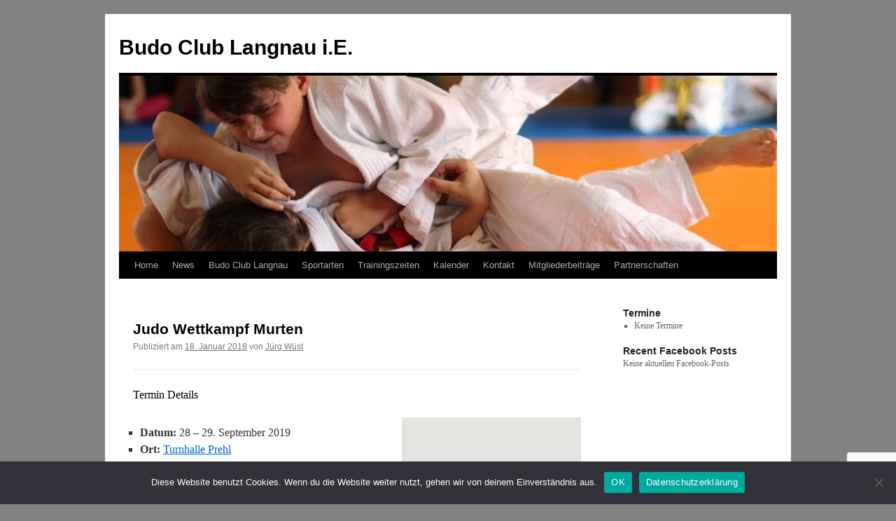

--- FILE ---
content_type: text/html; charset=utf-8
request_url: https://www.google.com/recaptcha/api2/anchor?ar=1&k=6LfT0IsUAAAAACkW9hjg9KU1mpik7nWYmlEpj6N2&co=aHR0cHM6Ly93d3cuYnVkb2xhbmduYXUuY2g6NDQz&hl=en&v=PoyoqOPhxBO7pBk68S4YbpHZ&size=invisible&anchor-ms=20000&execute-ms=30000&cb=a400gqgeq5iy
body_size: 48763
content:
<!DOCTYPE HTML><html dir="ltr" lang="en"><head><meta http-equiv="Content-Type" content="text/html; charset=UTF-8">
<meta http-equiv="X-UA-Compatible" content="IE=edge">
<title>reCAPTCHA</title>
<style type="text/css">
/* cyrillic-ext */
@font-face {
  font-family: 'Roboto';
  font-style: normal;
  font-weight: 400;
  font-stretch: 100%;
  src: url(//fonts.gstatic.com/s/roboto/v48/KFO7CnqEu92Fr1ME7kSn66aGLdTylUAMa3GUBHMdazTgWw.woff2) format('woff2');
  unicode-range: U+0460-052F, U+1C80-1C8A, U+20B4, U+2DE0-2DFF, U+A640-A69F, U+FE2E-FE2F;
}
/* cyrillic */
@font-face {
  font-family: 'Roboto';
  font-style: normal;
  font-weight: 400;
  font-stretch: 100%;
  src: url(//fonts.gstatic.com/s/roboto/v48/KFO7CnqEu92Fr1ME7kSn66aGLdTylUAMa3iUBHMdazTgWw.woff2) format('woff2');
  unicode-range: U+0301, U+0400-045F, U+0490-0491, U+04B0-04B1, U+2116;
}
/* greek-ext */
@font-face {
  font-family: 'Roboto';
  font-style: normal;
  font-weight: 400;
  font-stretch: 100%;
  src: url(//fonts.gstatic.com/s/roboto/v48/KFO7CnqEu92Fr1ME7kSn66aGLdTylUAMa3CUBHMdazTgWw.woff2) format('woff2');
  unicode-range: U+1F00-1FFF;
}
/* greek */
@font-face {
  font-family: 'Roboto';
  font-style: normal;
  font-weight: 400;
  font-stretch: 100%;
  src: url(//fonts.gstatic.com/s/roboto/v48/KFO7CnqEu92Fr1ME7kSn66aGLdTylUAMa3-UBHMdazTgWw.woff2) format('woff2');
  unicode-range: U+0370-0377, U+037A-037F, U+0384-038A, U+038C, U+038E-03A1, U+03A3-03FF;
}
/* math */
@font-face {
  font-family: 'Roboto';
  font-style: normal;
  font-weight: 400;
  font-stretch: 100%;
  src: url(//fonts.gstatic.com/s/roboto/v48/KFO7CnqEu92Fr1ME7kSn66aGLdTylUAMawCUBHMdazTgWw.woff2) format('woff2');
  unicode-range: U+0302-0303, U+0305, U+0307-0308, U+0310, U+0312, U+0315, U+031A, U+0326-0327, U+032C, U+032F-0330, U+0332-0333, U+0338, U+033A, U+0346, U+034D, U+0391-03A1, U+03A3-03A9, U+03B1-03C9, U+03D1, U+03D5-03D6, U+03F0-03F1, U+03F4-03F5, U+2016-2017, U+2034-2038, U+203C, U+2040, U+2043, U+2047, U+2050, U+2057, U+205F, U+2070-2071, U+2074-208E, U+2090-209C, U+20D0-20DC, U+20E1, U+20E5-20EF, U+2100-2112, U+2114-2115, U+2117-2121, U+2123-214F, U+2190, U+2192, U+2194-21AE, U+21B0-21E5, U+21F1-21F2, U+21F4-2211, U+2213-2214, U+2216-22FF, U+2308-230B, U+2310, U+2319, U+231C-2321, U+2336-237A, U+237C, U+2395, U+239B-23B7, U+23D0, U+23DC-23E1, U+2474-2475, U+25AF, U+25B3, U+25B7, U+25BD, U+25C1, U+25CA, U+25CC, U+25FB, U+266D-266F, U+27C0-27FF, U+2900-2AFF, U+2B0E-2B11, U+2B30-2B4C, U+2BFE, U+3030, U+FF5B, U+FF5D, U+1D400-1D7FF, U+1EE00-1EEFF;
}
/* symbols */
@font-face {
  font-family: 'Roboto';
  font-style: normal;
  font-weight: 400;
  font-stretch: 100%;
  src: url(//fonts.gstatic.com/s/roboto/v48/KFO7CnqEu92Fr1ME7kSn66aGLdTylUAMaxKUBHMdazTgWw.woff2) format('woff2');
  unicode-range: U+0001-000C, U+000E-001F, U+007F-009F, U+20DD-20E0, U+20E2-20E4, U+2150-218F, U+2190, U+2192, U+2194-2199, U+21AF, U+21E6-21F0, U+21F3, U+2218-2219, U+2299, U+22C4-22C6, U+2300-243F, U+2440-244A, U+2460-24FF, U+25A0-27BF, U+2800-28FF, U+2921-2922, U+2981, U+29BF, U+29EB, U+2B00-2BFF, U+4DC0-4DFF, U+FFF9-FFFB, U+10140-1018E, U+10190-1019C, U+101A0, U+101D0-101FD, U+102E0-102FB, U+10E60-10E7E, U+1D2C0-1D2D3, U+1D2E0-1D37F, U+1F000-1F0FF, U+1F100-1F1AD, U+1F1E6-1F1FF, U+1F30D-1F30F, U+1F315, U+1F31C, U+1F31E, U+1F320-1F32C, U+1F336, U+1F378, U+1F37D, U+1F382, U+1F393-1F39F, U+1F3A7-1F3A8, U+1F3AC-1F3AF, U+1F3C2, U+1F3C4-1F3C6, U+1F3CA-1F3CE, U+1F3D4-1F3E0, U+1F3ED, U+1F3F1-1F3F3, U+1F3F5-1F3F7, U+1F408, U+1F415, U+1F41F, U+1F426, U+1F43F, U+1F441-1F442, U+1F444, U+1F446-1F449, U+1F44C-1F44E, U+1F453, U+1F46A, U+1F47D, U+1F4A3, U+1F4B0, U+1F4B3, U+1F4B9, U+1F4BB, U+1F4BF, U+1F4C8-1F4CB, U+1F4D6, U+1F4DA, U+1F4DF, U+1F4E3-1F4E6, U+1F4EA-1F4ED, U+1F4F7, U+1F4F9-1F4FB, U+1F4FD-1F4FE, U+1F503, U+1F507-1F50B, U+1F50D, U+1F512-1F513, U+1F53E-1F54A, U+1F54F-1F5FA, U+1F610, U+1F650-1F67F, U+1F687, U+1F68D, U+1F691, U+1F694, U+1F698, U+1F6AD, U+1F6B2, U+1F6B9-1F6BA, U+1F6BC, U+1F6C6-1F6CF, U+1F6D3-1F6D7, U+1F6E0-1F6EA, U+1F6F0-1F6F3, U+1F6F7-1F6FC, U+1F700-1F7FF, U+1F800-1F80B, U+1F810-1F847, U+1F850-1F859, U+1F860-1F887, U+1F890-1F8AD, U+1F8B0-1F8BB, U+1F8C0-1F8C1, U+1F900-1F90B, U+1F93B, U+1F946, U+1F984, U+1F996, U+1F9E9, U+1FA00-1FA6F, U+1FA70-1FA7C, U+1FA80-1FA89, U+1FA8F-1FAC6, U+1FACE-1FADC, U+1FADF-1FAE9, U+1FAF0-1FAF8, U+1FB00-1FBFF;
}
/* vietnamese */
@font-face {
  font-family: 'Roboto';
  font-style: normal;
  font-weight: 400;
  font-stretch: 100%;
  src: url(//fonts.gstatic.com/s/roboto/v48/KFO7CnqEu92Fr1ME7kSn66aGLdTylUAMa3OUBHMdazTgWw.woff2) format('woff2');
  unicode-range: U+0102-0103, U+0110-0111, U+0128-0129, U+0168-0169, U+01A0-01A1, U+01AF-01B0, U+0300-0301, U+0303-0304, U+0308-0309, U+0323, U+0329, U+1EA0-1EF9, U+20AB;
}
/* latin-ext */
@font-face {
  font-family: 'Roboto';
  font-style: normal;
  font-weight: 400;
  font-stretch: 100%;
  src: url(//fonts.gstatic.com/s/roboto/v48/KFO7CnqEu92Fr1ME7kSn66aGLdTylUAMa3KUBHMdazTgWw.woff2) format('woff2');
  unicode-range: U+0100-02BA, U+02BD-02C5, U+02C7-02CC, U+02CE-02D7, U+02DD-02FF, U+0304, U+0308, U+0329, U+1D00-1DBF, U+1E00-1E9F, U+1EF2-1EFF, U+2020, U+20A0-20AB, U+20AD-20C0, U+2113, U+2C60-2C7F, U+A720-A7FF;
}
/* latin */
@font-face {
  font-family: 'Roboto';
  font-style: normal;
  font-weight: 400;
  font-stretch: 100%;
  src: url(//fonts.gstatic.com/s/roboto/v48/KFO7CnqEu92Fr1ME7kSn66aGLdTylUAMa3yUBHMdazQ.woff2) format('woff2');
  unicode-range: U+0000-00FF, U+0131, U+0152-0153, U+02BB-02BC, U+02C6, U+02DA, U+02DC, U+0304, U+0308, U+0329, U+2000-206F, U+20AC, U+2122, U+2191, U+2193, U+2212, U+2215, U+FEFF, U+FFFD;
}
/* cyrillic-ext */
@font-face {
  font-family: 'Roboto';
  font-style: normal;
  font-weight: 500;
  font-stretch: 100%;
  src: url(//fonts.gstatic.com/s/roboto/v48/KFO7CnqEu92Fr1ME7kSn66aGLdTylUAMa3GUBHMdazTgWw.woff2) format('woff2');
  unicode-range: U+0460-052F, U+1C80-1C8A, U+20B4, U+2DE0-2DFF, U+A640-A69F, U+FE2E-FE2F;
}
/* cyrillic */
@font-face {
  font-family: 'Roboto';
  font-style: normal;
  font-weight: 500;
  font-stretch: 100%;
  src: url(//fonts.gstatic.com/s/roboto/v48/KFO7CnqEu92Fr1ME7kSn66aGLdTylUAMa3iUBHMdazTgWw.woff2) format('woff2');
  unicode-range: U+0301, U+0400-045F, U+0490-0491, U+04B0-04B1, U+2116;
}
/* greek-ext */
@font-face {
  font-family: 'Roboto';
  font-style: normal;
  font-weight: 500;
  font-stretch: 100%;
  src: url(//fonts.gstatic.com/s/roboto/v48/KFO7CnqEu92Fr1ME7kSn66aGLdTylUAMa3CUBHMdazTgWw.woff2) format('woff2');
  unicode-range: U+1F00-1FFF;
}
/* greek */
@font-face {
  font-family: 'Roboto';
  font-style: normal;
  font-weight: 500;
  font-stretch: 100%;
  src: url(//fonts.gstatic.com/s/roboto/v48/KFO7CnqEu92Fr1ME7kSn66aGLdTylUAMa3-UBHMdazTgWw.woff2) format('woff2');
  unicode-range: U+0370-0377, U+037A-037F, U+0384-038A, U+038C, U+038E-03A1, U+03A3-03FF;
}
/* math */
@font-face {
  font-family: 'Roboto';
  font-style: normal;
  font-weight: 500;
  font-stretch: 100%;
  src: url(//fonts.gstatic.com/s/roboto/v48/KFO7CnqEu92Fr1ME7kSn66aGLdTylUAMawCUBHMdazTgWw.woff2) format('woff2');
  unicode-range: U+0302-0303, U+0305, U+0307-0308, U+0310, U+0312, U+0315, U+031A, U+0326-0327, U+032C, U+032F-0330, U+0332-0333, U+0338, U+033A, U+0346, U+034D, U+0391-03A1, U+03A3-03A9, U+03B1-03C9, U+03D1, U+03D5-03D6, U+03F0-03F1, U+03F4-03F5, U+2016-2017, U+2034-2038, U+203C, U+2040, U+2043, U+2047, U+2050, U+2057, U+205F, U+2070-2071, U+2074-208E, U+2090-209C, U+20D0-20DC, U+20E1, U+20E5-20EF, U+2100-2112, U+2114-2115, U+2117-2121, U+2123-214F, U+2190, U+2192, U+2194-21AE, U+21B0-21E5, U+21F1-21F2, U+21F4-2211, U+2213-2214, U+2216-22FF, U+2308-230B, U+2310, U+2319, U+231C-2321, U+2336-237A, U+237C, U+2395, U+239B-23B7, U+23D0, U+23DC-23E1, U+2474-2475, U+25AF, U+25B3, U+25B7, U+25BD, U+25C1, U+25CA, U+25CC, U+25FB, U+266D-266F, U+27C0-27FF, U+2900-2AFF, U+2B0E-2B11, U+2B30-2B4C, U+2BFE, U+3030, U+FF5B, U+FF5D, U+1D400-1D7FF, U+1EE00-1EEFF;
}
/* symbols */
@font-face {
  font-family: 'Roboto';
  font-style: normal;
  font-weight: 500;
  font-stretch: 100%;
  src: url(//fonts.gstatic.com/s/roboto/v48/KFO7CnqEu92Fr1ME7kSn66aGLdTylUAMaxKUBHMdazTgWw.woff2) format('woff2');
  unicode-range: U+0001-000C, U+000E-001F, U+007F-009F, U+20DD-20E0, U+20E2-20E4, U+2150-218F, U+2190, U+2192, U+2194-2199, U+21AF, U+21E6-21F0, U+21F3, U+2218-2219, U+2299, U+22C4-22C6, U+2300-243F, U+2440-244A, U+2460-24FF, U+25A0-27BF, U+2800-28FF, U+2921-2922, U+2981, U+29BF, U+29EB, U+2B00-2BFF, U+4DC0-4DFF, U+FFF9-FFFB, U+10140-1018E, U+10190-1019C, U+101A0, U+101D0-101FD, U+102E0-102FB, U+10E60-10E7E, U+1D2C0-1D2D3, U+1D2E0-1D37F, U+1F000-1F0FF, U+1F100-1F1AD, U+1F1E6-1F1FF, U+1F30D-1F30F, U+1F315, U+1F31C, U+1F31E, U+1F320-1F32C, U+1F336, U+1F378, U+1F37D, U+1F382, U+1F393-1F39F, U+1F3A7-1F3A8, U+1F3AC-1F3AF, U+1F3C2, U+1F3C4-1F3C6, U+1F3CA-1F3CE, U+1F3D4-1F3E0, U+1F3ED, U+1F3F1-1F3F3, U+1F3F5-1F3F7, U+1F408, U+1F415, U+1F41F, U+1F426, U+1F43F, U+1F441-1F442, U+1F444, U+1F446-1F449, U+1F44C-1F44E, U+1F453, U+1F46A, U+1F47D, U+1F4A3, U+1F4B0, U+1F4B3, U+1F4B9, U+1F4BB, U+1F4BF, U+1F4C8-1F4CB, U+1F4D6, U+1F4DA, U+1F4DF, U+1F4E3-1F4E6, U+1F4EA-1F4ED, U+1F4F7, U+1F4F9-1F4FB, U+1F4FD-1F4FE, U+1F503, U+1F507-1F50B, U+1F50D, U+1F512-1F513, U+1F53E-1F54A, U+1F54F-1F5FA, U+1F610, U+1F650-1F67F, U+1F687, U+1F68D, U+1F691, U+1F694, U+1F698, U+1F6AD, U+1F6B2, U+1F6B9-1F6BA, U+1F6BC, U+1F6C6-1F6CF, U+1F6D3-1F6D7, U+1F6E0-1F6EA, U+1F6F0-1F6F3, U+1F6F7-1F6FC, U+1F700-1F7FF, U+1F800-1F80B, U+1F810-1F847, U+1F850-1F859, U+1F860-1F887, U+1F890-1F8AD, U+1F8B0-1F8BB, U+1F8C0-1F8C1, U+1F900-1F90B, U+1F93B, U+1F946, U+1F984, U+1F996, U+1F9E9, U+1FA00-1FA6F, U+1FA70-1FA7C, U+1FA80-1FA89, U+1FA8F-1FAC6, U+1FACE-1FADC, U+1FADF-1FAE9, U+1FAF0-1FAF8, U+1FB00-1FBFF;
}
/* vietnamese */
@font-face {
  font-family: 'Roboto';
  font-style: normal;
  font-weight: 500;
  font-stretch: 100%;
  src: url(//fonts.gstatic.com/s/roboto/v48/KFO7CnqEu92Fr1ME7kSn66aGLdTylUAMa3OUBHMdazTgWw.woff2) format('woff2');
  unicode-range: U+0102-0103, U+0110-0111, U+0128-0129, U+0168-0169, U+01A0-01A1, U+01AF-01B0, U+0300-0301, U+0303-0304, U+0308-0309, U+0323, U+0329, U+1EA0-1EF9, U+20AB;
}
/* latin-ext */
@font-face {
  font-family: 'Roboto';
  font-style: normal;
  font-weight: 500;
  font-stretch: 100%;
  src: url(//fonts.gstatic.com/s/roboto/v48/KFO7CnqEu92Fr1ME7kSn66aGLdTylUAMa3KUBHMdazTgWw.woff2) format('woff2');
  unicode-range: U+0100-02BA, U+02BD-02C5, U+02C7-02CC, U+02CE-02D7, U+02DD-02FF, U+0304, U+0308, U+0329, U+1D00-1DBF, U+1E00-1E9F, U+1EF2-1EFF, U+2020, U+20A0-20AB, U+20AD-20C0, U+2113, U+2C60-2C7F, U+A720-A7FF;
}
/* latin */
@font-face {
  font-family: 'Roboto';
  font-style: normal;
  font-weight: 500;
  font-stretch: 100%;
  src: url(//fonts.gstatic.com/s/roboto/v48/KFO7CnqEu92Fr1ME7kSn66aGLdTylUAMa3yUBHMdazQ.woff2) format('woff2');
  unicode-range: U+0000-00FF, U+0131, U+0152-0153, U+02BB-02BC, U+02C6, U+02DA, U+02DC, U+0304, U+0308, U+0329, U+2000-206F, U+20AC, U+2122, U+2191, U+2193, U+2212, U+2215, U+FEFF, U+FFFD;
}
/* cyrillic-ext */
@font-face {
  font-family: 'Roboto';
  font-style: normal;
  font-weight: 900;
  font-stretch: 100%;
  src: url(//fonts.gstatic.com/s/roboto/v48/KFO7CnqEu92Fr1ME7kSn66aGLdTylUAMa3GUBHMdazTgWw.woff2) format('woff2');
  unicode-range: U+0460-052F, U+1C80-1C8A, U+20B4, U+2DE0-2DFF, U+A640-A69F, U+FE2E-FE2F;
}
/* cyrillic */
@font-face {
  font-family: 'Roboto';
  font-style: normal;
  font-weight: 900;
  font-stretch: 100%;
  src: url(//fonts.gstatic.com/s/roboto/v48/KFO7CnqEu92Fr1ME7kSn66aGLdTylUAMa3iUBHMdazTgWw.woff2) format('woff2');
  unicode-range: U+0301, U+0400-045F, U+0490-0491, U+04B0-04B1, U+2116;
}
/* greek-ext */
@font-face {
  font-family: 'Roboto';
  font-style: normal;
  font-weight: 900;
  font-stretch: 100%;
  src: url(//fonts.gstatic.com/s/roboto/v48/KFO7CnqEu92Fr1ME7kSn66aGLdTylUAMa3CUBHMdazTgWw.woff2) format('woff2');
  unicode-range: U+1F00-1FFF;
}
/* greek */
@font-face {
  font-family: 'Roboto';
  font-style: normal;
  font-weight: 900;
  font-stretch: 100%;
  src: url(//fonts.gstatic.com/s/roboto/v48/KFO7CnqEu92Fr1ME7kSn66aGLdTylUAMa3-UBHMdazTgWw.woff2) format('woff2');
  unicode-range: U+0370-0377, U+037A-037F, U+0384-038A, U+038C, U+038E-03A1, U+03A3-03FF;
}
/* math */
@font-face {
  font-family: 'Roboto';
  font-style: normal;
  font-weight: 900;
  font-stretch: 100%;
  src: url(//fonts.gstatic.com/s/roboto/v48/KFO7CnqEu92Fr1ME7kSn66aGLdTylUAMawCUBHMdazTgWw.woff2) format('woff2');
  unicode-range: U+0302-0303, U+0305, U+0307-0308, U+0310, U+0312, U+0315, U+031A, U+0326-0327, U+032C, U+032F-0330, U+0332-0333, U+0338, U+033A, U+0346, U+034D, U+0391-03A1, U+03A3-03A9, U+03B1-03C9, U+03D1, U+03D5-03D6, U+03F0-03F1, U+03F4-03F5, U+2016-2017, U+2034-2038, U+203C, U+2040, U+2043, U+2047, U+2050, U+2057, U+205F, U+2070-2071, U+2074-208E, U+2090-209C, U+20D0-20DC, U+20E1, U+20E5-20EF, U+2100-2112, U+2114-2115, U+2117-2121, U+2123-214F, U+2190, U+2192, U+2194-21AE, U+21B0-21E5, U+21F1-21F2, U+21F4-2211, U+2213-2214, U+2216-22FF, U+2308-230B, U+2310, U+2319, U+231C-2321, U+2336-237A, U+237C, U+2395, U+239B-23B7, U+23D0, U+23DC-23E1, U+2474-2475, U+25AF, U+25B3, U+25B7, U+25BD, U+25C1, U+25CA, U+25CC, U+25FB, U+266D-266F, U+27C0-27FF, U+2900-2AFF, U+2B0E-2B11, U+2B30-2B4C, U+2BFE, U+3030, U+FF5B, U+FF5D, U+1D400-1D7FF, U+1EE00-1EEFF;
}
/* symbols */
@font-face {
  font-family: 'Roboto';
  font-style: normal;
  font-weight: 900;
  font-stretch: 100%;
  src: url(//fonts.gstatic.com/s/roboto/v48/KFO7CnqEu92Fr1ME7kSn66aGLdTylUAMaxKUBHMdazTgWw.woff2) format('woff2');
  unicode-range: U+0001-000C, U+000E-001F, U+007F-009F, U+20DD-20E0, U+20E2-20E4, U+2150-218F, U+2190, U+2192, U+2194-2199, U+21AF, U+21E6-21F0, U+21F3, U+2218-2219, U+2299, U+22C4-22C6, U+2300-243F, U+2440-244A, U+2460-24FF, U+25A0-27BF, U+2800-28FF, U+2921-2922, U+2981, U+29BF, U+29EB, U+2B00-2BFF, U+4DC0-4DFF, U+FFF9-FFFB, U+10140-1018E, U+10190-1019C, U+101A0, U+101D0-101FD, U+102E0-102FB, U+10E60-10E7E, U+1D2C0-1D2D3, U+1D2E0-1D37F, U+1F000-1F0FF, U+1F100-1F1AD, U+1F1E6-1F1FF, U+1F30D-1F30F, U+1F315, U+1F31C, U+1F31E, U+1F320-1F32C, U+1F336, U+1F378, U+1F37D, U+1F382, U+1F393-1F39F, U+1F3A7-1F3A8, U+1F3AC-1F3AF, U+1F3C2, U+1F3C4-1F3C6, U+1F3CA-1F3CE, U+1F3D4-1F3E0, U+1F3ED, U+1F3F1-1F3F3, U+1F3F5-1F3F7, U+1F408, U+1F415, U+1F41F, U+1F426, U+1F43F, U+1F441-1F442, U+1F444, U+1F446-1F449, U+1F44C-1F44E, U+1F453, U+1F46A, U+1F47D, U+1F4A3, U+1F4B0, U+1F4B3, U+1F4B9, U+1F4BB, U+1F4BF, U+1F4C8-1F4CB, U+1F4D6, U+1F4DA, U+1F4DF, U+1F4E3-1F4E6, U+1F4EA-1F4ED, U+1F4F7, U+1F4F9-1F4FB, U+1F4FD-1F4FE, U+1F503, U+1F507-1F50B, U+1F50D, U+1F512-1F513, U+1F53E-1F54A, U+1F54F-1F5FA, U+1F610, U+1F650-1F67F, U+1F687, U+1F68D, U+1F691, U+1F694, U+1F698, U+1F6AD, U+1F6B2, U+1F6B9-1F6BA, U+1F6BC, U+1F6C6-1F6CF, U+1F6D3-1F6D7, U+1F6E0-1F6EA, U+1F6F0-1F6F3, U+1F6F7-1F6FC, U+1F700-1F7FF, U+1F800-1F80B, U+1F810-1F847, U+1F850-1F859, U+1F860-1F887, U+1F890-1F8AD, U+1F8B0-1F8BB, U+1F8C0-1F8C1, U+1F900-1F90B, U+1F93B, U+1F946, U+1F984, U+1F996, U+1F9E9, U+1FA00-1FA6F, U+1FA70-1FA7C, U+1FA80-1FA89, U+1FA8F-1FAC6, U+1FACE-1FADC, U+1FADF-1FAE9, U+1FAF0-1FAF8, U+1FB00-1FBFF;
}
/* vietnamese */
@font-face {
  font-family: 'Roboto';
  font-style: normal;
  font-weight: 900;
  font-stretch: 100%;
  src: url(//fonts.gstatic.com/s/roboto/v48/KFO7CnqEu92Fr1ME7kSn66aGLdTylUAMa3OUBHMdazTgWw.woff2) format('woff2');
  unicode-range: U+0102-0103, U+0110-0111, U+0128-0129, U+0168-0169, U+01A0-01A1, U+01AF-01B0, U+0300-0301, U+0303-0304, U+0308-0309, U+0323, U+0329, U+1EA0-1EF9, U+20AB;
}
/* latin-ext */
@font-face {
  font-family: 'Roboto';
  font-style: normal;
  font-weight: 900;
  font-stretch: 100%;
  src: url(//fonts.gstatic.com/s/roboto/v48/KFO7CnqEu92Fr1ME7kSn66aGLdTylUAMa3KUBHMdazTgWw.woff2) format('woff2');
  unicode-range: U+0100-02BA, U+02BD-02C5, U+02C7-02CC, U+02CE-02D7, U+02DD-02FF, U+0304, U+0308, U+0329, U+1D00-1DBF, U+1E00-1E9F, U+1EF2-1EFF, U+2020, U+20A0-20AB, U+20AD-20C0, U+2113, U+2C60-2C7F, U+A720-A7FF;
}
/* latin */
@font-face {
  font-family: 'Roboto';
  font-style: normal;
  font-weight: 900;
  font-stretch: 100%;
  src: url(//fonts.gstatic.com/s/roboto/v48/KFO7CnqEu92Fr1ME7kSn66aGLdTylUAMa3yUBHMdazQ.woff2) format('woff2');
  unicode-range: U+0000-00FF, U+0131, U+0152-0153, U+02BB-02BC, U+02C6, U+02DA, U+02DC, U+0304, U+0308, U+0329, U+2000-206F, U+20AC, U+2122, U+2191, U+2193, U+2212, U+2215, U+FEFF, U+FFFD;
}

</style>
<link rel="stylesheet" type="text/css" href="https://www.gstatic.com/recaptcha/releases/PoyoqOPhxBO7pBk68S4YbpHZ/styles__ltr.css">
<script nonce="d3k4fO5PfDXs28u58D7ppQ" type="text/javascript">window['__recaptcha_api'] = 'https://www.google.com/recaptcha/api2/';</script>
<script type="text/javascript" src="https://www.gstatic.com/recaptcha/releases/PoyoqOPhxBO7pBk68S4YbpHZ/recaptcha__en.js" nonce="d3k4fO5PfDXs28u58D7ppQ">
      
    </script></head>
<body><div id="rc-anchor-alert" class="rc-anchor-alert"></div>
<input type="hidden" id="recaptcha-token" value="[base64]">
<script type="text/javascript" nonce="d3k4fO5PfDXs28u58D7ppQ">
      recaptcha.anchor.Main.init("[\x22ainput\x22,[\x22bgdata\x22,\x22\x22,\[base64]/[base64]/[base64]/[base64]/[base64]/[base64]/[base64]/[base64]/[base64]/[base64]\\u003d\x22,\[base64]\x22,\x22ccOuC8KXckPDhCFHIcO0wpHCjjItw4DDhMO+aMK4WMKoAX9/[base64]/Cv8ORCMO2w7tAw6QTN8Kjw5h5KsK3wozDglrCjcKaw6vCnBE6DcKBwphANSbDgMKdAULDmsOdIXFvfy7Dm03CvHN6w6QLRMKXT8OPw4HCvcKyD3rDqsOZwoPDjsK8w4d+w5txcsKbwq/CmsKDw4jDoVrCp8KNGyhrQUzDjMO9wrIqLSQYwpzDkFt4YMKUw7Mec8KqXEfCjjHCl2jDuHUIBzrDi8O2wrBvF8OiHAHCocKiHXtqwo7DtsK7wr/DnG/DiHRMw48MdcKjNMOzTSceworClx3DiMO8KHzDpmBNwrXDssKfwrQWKsObTUbCmcKKbXDCvkpQR8OuBsKnwpLDl8KRYMKePsOvN2R6wp7CrsKKwpPDlMKAPyjDqMOCw4x8AMKvw6bDpsKPw4pIGinCnMKKAiwVSQXDp8OBw47ChsKBelYiVcOhBcOFwq4Bwp0RWW/[base64]/DsBDDrcKvwoFUHgXDiChFwpFQAMO4w7sIwo5NLULDlcOLEsO/wqt3fTsVw7LCtsOHKCTCgsO0w4zDk0jDqMKDPGEZwr9Iw5kSZ8OawrJVc1/[base64]/DpcOrwrTDhT/[base64]/Cgzx/wrnDgcOPD8O8XsORORHCnUfDgcOVIsOjwrlHw4rChcK+wqDDkDglMcOdCHnCr1bCgXLCgmDDkjURwp8rLcKFw4zDq8KZwoxzTBbClFJAEHbDssOCccKESAgfw6M8a8OSQ8OTwrjCu8OfMybDk8KPwofDgRpxwqDCgMKEDMOcWsOpNgXCh8OeR8OmdyQtw4ZUwq/CksOgH8OrEMO7wq3CmT3Ci30Mw5LDjRjDryB8wpDDtkoBw45iaFVMw5Mpw517OBrDoxnCsMKJw73CuUPCrMO0MsOgNnVZJMK9CcKPwpPDg0TCqcOqacKAAzTCgcKTwq/DrsKqNDLCjMOlfsK+wrxYworDmsOAwpnCgsOwTTHCoXTCksKww6sYwofCrMKKGzIFLmxJwrbCkBJANnPDnHhwwonDjcKDw7c9A8KKwpxowrZxw4cAQ3PDk8KiwpJYKsKNwqcKH8OAwrhaw43CkQdoJsKkwpbChsOMw7xLwpzDrxTDunwbBTp9RQ/[base64]/DonvDlzfDrsKacTPCqn0VLsKJw7JMwqvCv2XDncOeKFjDkGXDn8OeccOfGMKpwq7Cu1QEw6UQwqwyI8KCwq9/[base64]/[base64]/CkAEuw7NVD8K4w6fCscKKw6/CgMOuPz/Dq8KSRhvCti4DL8Kxw612HUoCMTNlw4hSw7Qda3wKw6rDusO8Y13CuzlDdMOoaXrDhsKMZMOzwqoGNFDDk8KRWHjCm8KsWF04PcKbEsOdS8OrwonCusOlwo1qecOLBMORw4kDLFXDuMK6akHCtTdZw6cdw65ZJnjCqmtHwrEwQDbCsR/Co8ONwp0bw6BmGMK+EMK0dMOjcMOXw5PDpcO7w5DCtGMFw7oIA3VdezUxLMKWH8KnLMKQWMOKdg8Bwrw+woTCq8KeQcO8csORwpt5H8OGw7Uow4vCksKZwpNUw7wgwrPDgwQ5TC3Dk8OkWMK1wrjDjcKsPcKiYcOyLl7DjMKyw7vCiDJXwo/[base64]/Dkn00VcOvYMOXw4XDrVYgw7sSwp7ClSE4U8O1w5TCp8O9wqnDjMKDwpBEOsKxwqUbwobDihhzVk0hEcK9wpfDrcOTw5vCncOBaUcBeXR4CcKZwo5uw6tQwr/DrcOUw4DCjhF4w4ZzwrnDhMOCw6vDlMKhJzsTwqM4Nkcewp/[base64]/[base64]/CsR/DnMKhw7kUMSh2DUpWw7sDwoNywqbCnsKNwpjCr0HCkyxSUsOdw6skMR7Ct8OowohKHChAwqc2WcKLSyDCsCoxw7fDtijCo0NhenMnCSHDticewpTDkMOHDw1iGsK0wqJpZsKUwrfDsgoCSWciAMKQasKKw4zCnsOrw5UowqjDmwjDgcOPwrA4w5NrwrEyQmzDhn0tw5/DrjHDhMKNd8K8wq4Rwq7CjcKbSMO7TsKgwqwmVHDCpRBdN8K2XMO/FMK/[base64]/HsOUYUvDtgXDvxLDrE5WVMKXw7ZKwr3DnMOqw57DnXvDtlQsHSprGlZBacKVFzN/w6/DksOIFiEnWcOtMA4bwpjCs8Omw6Zjwo7DsVTDjg7Co8KTJH3DgnknMkwOL1oNwoIRw7jDsCHCrMOBw6nDu3Mxw7vCiHklw4jCtjonICLCtk3DvMKtwqQnw7HCrMK2w73DmcOIwrFlTHdLPMKlKCcXw6rCnsOuG8OJIsOeOMOrw6/CqQB/PMO8UcKowrEiw6bDoDHDgSDDkcKMw6jCjmVwAcKtIBl2eDvDlMOCwrUyworCp8KtAgrCs1IVZMKLw55+wr86wpFawpHDssOHd0TDhMKawp/CmHbCpsO9bMODwrRQw5jDp0jCt8KVGcK+RUhiD8KSwo/Dq2NOQMK+asOLwqIkdsO0KhAsFsOzGMO3w6TDsBRAO2o0w5fDusOgaVjCpsOXwqDDnhnCrUrDuSzCrxoSwr/CqcKIw7/DlSwyIDdSwrpaTcKhwpVdwrvDmgrDrg7CvltfS3nCo8O0w47CosKycirChyHCmXrCujbCscOrU8K7GcOywo9KGMKDw5VeVsK9wrcSRsOnw5BoeHRiaWPCtsOiIx7CoQ/DkkXDsijDlUxJCcKEdwsVw7PDtMKgw5NAwppSC8OlBTLDoyvDjcKBw55WaHzDucOrwrQaTMORwo7DpsKjd8O2worChQAWwpXDkGddCcOcwqzCssO3EcKVFMOTw6gcWcKMw5lQI8OKw6DDgDvCv8OddgPDosKnRcOtMcOXwo/DmcOJcXzDpsOkwoHCscOtcsKhwq3DvMODw5dxw4g8Fks7w4VaFVkbdBrDq13DrMO3OcKdUMOUw7cLGMKjOsKgw4Euwo3Cv8K/wrPDgRfDs8OBUsKOPygTRTfDh8OmJsOZw5vDicK4wqJ2w5DDmU08OEvDhjMyfAAGFHw3w4sSNcOVwpZADi/Ckj3CicOYwp9xwoFzaMONFxLDq1Z9LcKSJT1ww6zChcO2esKaYXMFw51eCC3CscOsbATChDtMwrLCv8Ksw6o8woHCmMKaV8OcNF/DoXPDjMOLw6zDrVUdwoXDkMOUwofDihQlwqtWw4kgXsKiJsKlwofDo3Jqw5Q3wpfCsSc3wo3DkMKKQnLDosOWIsOjOBgLfU7CkS9/wr/DvMOiZMOYwqfCkMOaMQIcw5ZmwrMMQMO8N8KxLjMEOcOXdXgxw5ceD8Omw6DCmFMOdsOUZcOPCMK7w7IYwp9iwrfDncK3w7LCpCwDambCv8K7w69sw7pqOi3DnBHDgcOWDFbCvsKTw4zCkMKow4vDvwsWUG8Gw5hYwrbCisO5woUTJcOTwo/DgTFYwoPCm3nDhzDDk8KDw7kcwrA7STFww6xHI8KMwroGOn3DqjnCjHB0w61xwo5DOkbDpjjDgMODwp9BPcOiw6vCosOgfz4jw5xudQURw5cOZMK1w79/[base64]/CkcKDKEHDncOkw7HCusOHw4TCmcKWwpdKwrtGw7/DgFBUwrHDo3Quw73Di8KGwohnw6DDizp+wpbCiWbDh8KBwp43wpU1AsOMXghewrvCmE/CvG/CrHrCu0HDuMOdJkIFwrFfw4nDngPCk8O2w4kEwrNqPMODwojDk8KcwqHCgBYkwqHDkMO4TyJfwrDDrSANRRd3w7bCkhEMVFHDihXCsjTDnsOSwo/[base64]/DtcOaw5nDmiDCgWfChcKawq7CnsKdw7nCgCbDg8OGJcKqQEHDvMO0woPDscO7w7HCpcKcwp0mY8KOwpV8VAQCwrYqwoQpDsKjw4/DmWTDl8O/w6LCgcOWU3luwosRwpXChMK0wr5sB8OjBV7DpMKkwp7DscOhw5fDlwLDngjCssORw43DtcO/w5sFwqscZMOowp4TwqpyQcOVwpQmQ8K8w6lsRsK4wpNAw4hqw6fCkiXDqDLCk3PCu8OPB8Kaw5d4w6LDsMOmJ8KTGDInFcKxeT5dd8KgHsK3UcK2GcOdwp/Dj0XCgMKNw4bCrCrDpCtwXxHCrhMww5lrwrE5wq3DiyzCshXDosK5TMOowoxswoLDqcKnw7PDqWIAQMKcIsK9w5LCpMO/AT1RIlfCpXYWw5fDnEROw5bCi2HCknFtw7EfCm7ClcOZw54Mw7/DrUVFMsKCJsKrI8KhfS1XEsKNVsOnw45xdC3Do0jCn8KNbllnExJDwp42D8Klw5Vkw63CpG9/w4zDmnPDk8OXw4fDg1nDig/DqzV5wrzDj2koSMO2DF/CoBDDmsKow7Y5HR9Cw6syeMOUYsKuWm8hO0TCrX3CjsKsPsOOFsKIYkvCgcKTY8O9dh3CjE/Ct8OJC8OKwpbCswoGWUY3wqbDlMO5w4PCt8OEwoXChMK0PHhWw6DDrCPDr8K0wrA+eG/Cj8ORHyc8w6vDtMKlw4d5w6bCjAxww7YxwqdyYV7DiQQJwq/DscOZMsKJw5VoEQtIHBXDosKdEwjCkcO/AggDwrrCtCJTw4rDm8ODXcO+w7fCkMOfTEkpccOpwpJxfcOgZlUNIMOGw6TCr8OLw6jDqcKEG8Kdw54GR8Kmwp3CsjbDrcOeTnfDgyY9w7l9wqHCkMOCwrhAb07DmcO4OBpJFlw8w4HDplFjwobCj8K9UMKcDn4qwpMeAcKGwqrCp8KswpnDusO/Z1EmIxYfeGIEwpzDp0FJfsOIwoUYwol4I8KKHsK5GcKww7/[base64]/wroaw7PCvcOsw65DHsKRIMOzYsO9w5tew6xKw5Jaw67CkhYUw6zCg8KYw7JaCcKZLSHCjMK/WzrCkHjDucO4woLDig8wwqzCscOlVMOWTsOlwo0hf3tRw4/[base64]/DqmsQw4MPB0/Dt8Oef8K5PsO2XUNDwoXDkjt8wqPCiC/[base64]/DhsOjwrZlYsKkw7sSw77DscOHwpjCoFbDoR4DI8KDwqkgesObMsKRbmh0bFAgw77DkcOwEnkMXcK8wpVQw65jw60SMG14fgomN8KiUsOMwpzDrsKLwr3CpUXDgMOIA8K0AMK4BMKUw4/DgMKZwqLCvyzCkR0kJ1ppVErDqcOBasOVF8KnG8KWwrYle0JbaWbChAzCq18LwoTDpX5jYcKcwr/[base64]/[base64]/Dr27CljldAjbCii80OTXCi1PCqgFJJDTCmMONw4jCvynDuzZRBcKlwoEmIcOKwo8dw53ChcOGDwFBwpDCm3jCnlDDpFTCkgsGZMO/FMOFwpIKw5vDujpWwrfCgsKkwoXCu3DDux9VMTLCm8O0w5paPl9sO8KbwqLDhhbDlj5xIwXCtsKkw6HCk8OdYMOcw6zCtwscw5kCWkQoL1TDgsOrVcKgwrtaw7bCohbDgi/[base64]/CusKXwrLDpsOGQRrCs8KqHcKZw5NpQcOtMcO7PcOTGlYRw64NRcKqTWXDo2XCnHvCl8OMOTbCnljDtsOCwqfDphjCocKwwr1NL2w2w7Vuw6M0w5PCqMKHRMOkdMKbPE7CksK8VsKFVDFqw5bCo8KfwqXCvcK7w43Ds8O2w4FEwrDClMOtcMOaKMK0w7hRwq0rwqwdFy/[base64]/CGAhw4sqwq8wacKgw7zClkTCk8OOYcOBwoPCqBgrNRjDlMOzwrfCp3PCi2I0w49tGTHCgMONwrYRWMOsDsKzAx1vw77DgFYxw6dGclvDuMOuIjVlwptXw7bCucO6w641wp/[base64]/w5B8Jh14w6TDpsOcNcK9w63Ck8Kow5sGBsK+PAx+w5hsOsK7w5hjw7tqIsOnw7EAw6Jaw5nCk8K5WAjDnA3Cs8Osw5TCqm5eKMOUw5zDsggxS1TDo11Ow7YkFMKsw5QIQzzCn8KwTjoMw69CdMONwo/[base64]/DvMOhwpDDl8OCw5o8MxjCmFHDpw8GEGDCvEEmw5hiw63Ch3DCsWHCsMKswqzCsiE2wrrCm8KrwpkZesO2wpVsOkjDkG0LbcK3w5Qgw5HCrcODwqTDiMO0BA/DhsO5woXChRTDgMKHBsKaw6DCtsKrwpPCpTYQNcKiQHZow4hywptawqg8w59uw7vDgEAkFsOawqdswodtK3IGwrzDpxTDgcKNwpvCkQXDusOWw43DisOPYVJPHUtWbGoCPsKEw67DmcKywq5cLUMVGsKPwpksW13Dv0xpYl/CpQJTLXY1wobDuMOxPjJ3wrU2w5t6w6TDn1jDrMK/[base64]/DhBwEw5zCnww4wo/[base64]/Dr15Jwp7CiQEzwrXDrjLDr8OOw51mwpDDvcOQw5RPwqsPwqVMw6I3KsKEPMOWIxLDicK7NlA3fsK5w60Vw63Dj0XCnR13w7jCjMO3wrthCMKmLWPDtMO9KsO/fi3CqgfCpsKUVhBQCiPDvMOeZkHCgMO4wobDnxLCkTDDosK6w6dFBDFdCMOofXxHw59iw5Z8ScKOw51bSWLDgcOtwojCqcKaUsOzwrxiXjnCtFfCo8KCS8OPw5LDgcKGwp/CusOjwrnCn2RzwogoTmDCvzEPZmPDshLCqsKAw6rDnnUhwppbw7EkwqA4Z8KIecOROgXDrsKaw6hGIzBeIMOpHiMHb8K9wptdQ8OxJcO9UcKGcSXDrkhpLcK3w6NYw4fDssKcwq3Cn8Kraj42woJUJsOzwpHDpMKVCcKiKMKJw5Z2w4ZKw57CoFjCoMOpSWAEK3LDqX/Ci0oLQUVQR1HDtxLDmnLDncOtWA8NXcKHwrXDvVbDlgbDgcKDwrHCuMOCwo1Hw4pUIV/[base64]/CuMKWE8OdR2XCjxPDkxccNRwhO8KbE8Oqw5Qmw4BlBcODwqLDjGc7FwvDjsK+wrIGOcKXNSPDrcO1wrnDiMKpwpN6w5BYZz0aO2fDg1/CjF7Cly3CrcKeY8O+d8OpLCjCncKXUSfDnW1uVwDCocKlNMOqwrU3KBcPR8OBS8KRwoY1SMK9w6PDgFQDTBnClDVjwrIewo3Dk1fDtAdMw6RxwqjCvHLCisO8ZsKqwqHCjipgwpfDklNgY8KJcUJ8w51ww4MUw7RawrdOZ8KxNsKOV8OufsKoEsOCw63Csm/CoUnCoMKrwqzDi8KzLEPDpBEmwpfCrsOYwpHCqMKEHhlgwpkcwprDmjQFL8OBw4PChVUbw49Lw48CY8OywonDlFAIYkNhI8KmIsK7wqwGG8KnXjLCiMOXGsOZNMKUw6sIUcK7ecKXwp8UFz7Cm3rDrBFfwpZHBkrCvMKiR8KRw5k/c8K7CcKzGFLCn8O3ZsKxw4vCm8KfMHlawph8w7TDuldBw6/[base64]/Cn8KDwrHCmsOkwoIsbMKCwooXJRnCpSrCtUvChsKSRsO2A8O2YkZ3wrTDkxFRwrDCqQZ/c8Oqw6wwLlYrwoTDksOLR8KaFQkGW2TDi8Kqw7g9w5jCk2TDkgXCuj/DoT9Dw7nDv8Kow4QCOcKxwrzCrcKZw48KccKIwovCmcKKRsOvT8ODw70aKn51w4rDuHzDjMKxeMO1w4RQwqddFMKjUMODwqg5wp0PRxDDhQJxw5fCmwYLw7gOOxzCncOXw63DoV/DrBAxfcOYfwnCiMOgwoXChMOWwoLDsl0/G8KWwqozViXDicOJwr4lGxAIwoLCvsOdJ8KWw7RKcQ3CtsK4wr8gw6RURsKvw57Dr8KBwrTDqsOjQmPDklBlPmrDrUpUdhQcRMOLw64jVcKISsKJa8OFw50iUcKGw70SNsOGLMKyO3B/w6/[base64]/DkTskZsK8w5XDgcObw5sRdyXDuSnDvcONQhTDqW16YsKpeH/DncOwZ8OEE8OXwrVOGcOdw4TCoMOMwrXDtjFdDA3DrgUEw7B3w4EAQcKlwp/Dt8Kow71jw4XCuz4aw4fCusKrwqnDimNWwrobw4UIOMK6w4jCuCbCmlzCnMOaXMKUw4TDj8KMCcO9wojDm8O3wpkww5ELU0DDk8KBFSpewobCl8KNwqnDqcKqw4N5wqDDnMOFwpJNwrjCvcKrwqXDpcO2dxYYaizDj8K9AcKwfzbDtCMPNH/Ciylrw5HCnA/CksOuwr4GwqAGeB84ZsO+w6hyGQB8w7fCvywEwo3DmsKTb2ZRwooAwo7CpMOoQcOzw6DCimEbw53DmcOCE27CiMOtwrXCsRoseGZew7EuU8KwcXzCoCLDg8O9DMKUMMK/[base64]/[base64]/Clx1IwoTDvcOeWWcbOMOGDTlqdVjDisKgQ8KEwp/ChMOZcVBsw5pZWcKtYMOUBsKQIsOhEsOQwrnDt8OFU0DCghMAwpvCnMKIVcKtw4pYw4PDpMOfBDN7TMONw6jCrsOcVgERUcOrwpQnwr/DvUTDmcOPwoVmf8KDSMO/G8KbwpLCvcOGXXQOwpQzw64YwpDCslLCkMKrNcOlwqHDuyodwqNFwr1jw5d2wqXDvHTDjV/Ck1YIw4jCjcOJwoXDl2vDrsORw7/DoHfCsQ3Cpz3DiMKYAFDDgBjCucOLwr/CuMOnNsKNZMO8FsOVMcOhw4zDncOXwpPCknEFKCYtcmwIVsK6H8OFw57DqMOzwqJvwpLDsmARAcKKRgYVeMO1cmQVw4tsw7d8KsKoJMKoDMOdfsKYEsKow4JUS0/[base64]/w4XDpsOrwpk4wo/[base64]/[base64]/AMKnWWbCq8KhwrzCkcOoOcOEFB7CgcKGwqTCkQHCpcOdw6Vnw6ImwrnDqMKpw5o/NDkoQsKhwo14w7bCmhd8wp4cTMKgw7c3wqMqHcORccKDwpjDnMK3asKqwoQJw77DocK7AEo6NcKxc3XCu8Ojw5pWwoR0w4ouw6/DsMKkWcKBw63DpMK3wrc1MG/DocK9wpHCmMKwS3NOw6rDq8OiHEfDpsO3wqXDuMOkw6jCi8OQw6g6w77CocOWTcOrZ8O7OgPDiFLCjMKWUyXChcOUwqfDsMO2UW8YLXQsw55nwp9Fw65nwpBbCm7CkGbDumDDgnsnCMOlAn1gwr8NwrnCjinCocOLw7N/dsKWEhLDkT/DhcKeEW3DmmfCiBsoGcOdWH4+Z3zDi8O9w6ckwqthDMORw7XCoEvDvMOGw74Pwq/CnVLDmC1gMBrDmQwnDcKZaMKwKcOnL8OyJ8OrF2LDosK3YsOTwoDDjMKUHsKBw4FwPkPCtV3DtQbCq8KZw619CBLClBnCrwV7w41WwqoBw4N8MzdUwqobDcO5w69CwpJSF3vCkcOiw6/CmMOlwqpDOCDDsgxrHcOqTsKqw40Vw6rDs8ODOcOdwpTDmyfDk0rCgEjDphXDpcOXNCTDmypxY3LCmMOaw73DpcKRwp3Dg8O4w4DDskR0fjoSwpLDlzczQWg0Zwc/[base64]/[base64]/Dn8Kcw4FNO0TCvsOew6VeZsOCXVDDlcKpDiDCgAszUcOWSGDCszIqGsOmOcOmdcKLdWsgUzAhw6DDtXISwoUPAsO9w5HCmcO/w7gdw7ljw5vCkcO7CMO7w5N1bArDi8OhAMO7w4gLw7oswpXDnMOQw51IwpLDr8Kjw4tXw6XDn8KhwrjCjMK1w5pNDGHCicOmHMO3w6fCnnhHw7HCkU5Ywq0yw7cWccKyw4IHwq97w5/CkU1mw4zCqMO3UlTCqgckETcnw7BxEsO/WxpJwp5bw5zDh8K+dcK6U8KiVEHDp8KcXx7Cn8KgLkQwJ8Oqw7PDlHnDlU0FZMKURhnDiMOtaC9LZMOBw5/CocODKRI6wrTDmxTCgsKTwpvCvMKnw5QFwojDpRN/w5IOwrVAw5tgVizCp8OGwpcOw6YkAXspwq0/[base64]/[base64]/Dh0zCsm9RwrjCp8ONK8ODEMOuw5bDosO3SEhNL3HChsONRC3CrsKBSsOZe8KTEDrDonQmwrzDhj7DgAbDuBRBwqHDq8KYw43DjnpmHcOHw5wZcDInwosKw5IAUMK1w7stwrNVck8mw41cRsKkwoXDlMOjw45xCsOuw77CkcOHwqgjTCLCl8O+FsKDaD/DkDo7wqfDrwzCvgZFwpTClMK6CcKDIgLCnMKhwqEfLsKPw4HDlDQowocwJsOvYsOmw73Cn8O2PsKDwoxwEsOFJsOpMnFswqTDiCfDixrDmhvCiyDCtg1FUDcGGG9pwqLCpsO2woJ7SMKcQsKRw4DDs1nCk8KuwokJMcK/WlFdw4sNw44bE8OQHSgyw4c1CMO3Y8OgVhvCrEV9SsOFNH7DkBFjIMKyRMOgwokIMsOcVsOaRMKcw54VfAMWdBfCgWbCqQ3Cl1NqIV3DisOowpXDm8OaIjvCij7Cj8O8w4rDqAzDs8Oxw5JZVQ/CmH9GHXDCjsK6Xkpyw5jCqsKAX09fEsOzYE7CgsKTeEXDpcKFw617MEUHEMOOJMKiEhA3B2HDkGLCvgYKw4nDpMKfwrdgdw3Ch0p+HsKUw5rCnRnCjV/[base64]/CmkLDiVEXNAXCtMOBwqPDiBUqXkwaFcKIwrwMwpVMw6LDqXEGLAnCjFvDlMKDXmjDhMO3wr00w7okwqQXw5pocMKaVmxxNsOAwprCtXY6w4/DtsOiw6A0LsKcLsOkw5QWwobCjxfCl8Kzw53Ch8OFwp9Qw7fDksKSYDJRw5fCi8K9w5cpUsOXawYdw54UQWnDi8Ovw79cRcK6TQBTw6XCgVZ+ckNSBMOfwpTDl19cw4UBYsKtDMOQwr/[base64]/NhRTwpvDlcKyw6LDsXrDqh1rwrDDqmYwJMOrXWUTw4Epwqd7K03DjFlSw4NMwp3CtcOOwoHChX01DcKuw7zDv8KEB8OobsOvw7oFw6XCksOaaMKWa8OnN8OFLBTCmz9yw5TDhMOzw4DDtjLCjsO+w4I2VFHDrX1rw6p0ZlrCgS3DpsOkBU1JV8ONFcKfwp/DuGpuw6/CgBjDvwTCgsO4wos1NX/CncK1Sjp9wqh9woQTw6/CvcKvVhx8wprCscKww5YyVHLDusORw7LCgwJDw6HDjsKWHThzZsOpKcOKw6HDsjnDl8KWwrXCp8OeEsO2fMOmCMOgw6bDtHvDoHAHwo3CgkQXEGhhw6N6Q056wo/ChGPCqsK6L8OnKMOic8OAw7PCtsO6Z8O/[base64]/[base64]/Crw5Bw45xwprDhcOiVcKDUMOSQiIueAHCmXAtw7XCvG3DvXofCF1ow7VBd8Ogw79VRlvCrsOafcOjEcOtMsKlfFV+Mw3CpkLDg8O8XsK7IMOEw7vDrE3DjsK3fXcOSmzDnMKQIldRZWogKcKaw7bDkB/[base64]/CvcKSb8Ksw4IBb8Kmw6bCtsOGTcKVFlHChB7DhsKyw7BrUngDIMK7w53CvcKqwpJSw7VXw6Eiw6xZwocKw6MLHMKeIwEgwrfCqMOmwpPDpMK5eAI/wr3CpMOMwr9pQDvCgsOvwpQSZ8KNVClSCMKABCpGw4N/KcKvPHFZJsKiw4YGFcOuHU3CrnQDw4Z2wp/DjMKgwozCq2nDt8K7LcK9wrHCu8K5YCfDnMOiwprCmzXCsHsDw7zDoy04w5dqTzHCscKZwrvChmfDl3HCkMKywolGw606w4sAw6MiwpvDnXYeE8OScMONw4rCvWFTw6Bmw4MPccOCwpLCvhbCgMOMOMODIMORwrHDgwrCsxhpwrrCosO8w6FFwp9cw7/[base64]/CmHFDw7BPTcOCEEfDmcO5LcOCAA7ChiE3w6rDgEDCmMKgw7zCnkUcRSLClcKCw7hBSsKHwpdlwo/DnxbDvDZQw6ELw6F/wp3DqiBUw7QoP8KVcy1veAXDkMOISgLCrsO/wpFhwqktw6nDr8OYw5Mob8O7w5cYPR3Dj8Kow44Zwpk8bcOsw4lfIcKLwozCmG3DoEfCh8Ohw5BzV3YGw6ZVG8KYdmIfwrEuFMKxwqbCnX55FcKlRsKoXsKNDsOMHAXDvHrCmsKAVMKjVUFKwppXPC3Cp8KAwrYsX8KEP8O8w6HDlAPDuDPCq18YEMKBOsKMwovDo3/CnC9wSyXDqD45w70dw7M6wrXCnlDDo8KecwDDmsOAw7JNEMKowrHCpGnCp8KYwp8gw6Jlc8KYD8ONOcK9RcK3M8O/a1PCt0jCjcOIw67Dpi7Ciwgxw5orA1/DqsKKw7fDv8OkX2bDuQDChsKKw4DDnFdHeMKpwo95woLDgy7DisKTwrsKwp0aWUTDmyoMUhHDhMOaDcOcPMKKwrnDoGl1YMOkwol0w63Cn2hkZMK/wr4ZwqvDu8KTw6pQwqknPDF5w7QqFCrCicKkwqsxw5bDvjkiwpdAfjkVA2XDu0M+wrzDmcKeNcKAGMOFDw/CtMOnw4HDlsKIw4xHwq5PNwjCqhrDrk5mwqnDszg+IXHCrm1vWTUIw6TDq8K1w4dTw5jCpMOsKsOiRcKbIMKgZn1ew57CgiPCkj/[base64]/DvF1Cw6ExwoFGBcKwwpfDhyJXw6IzXVE5w60Sa8K0P07Dl1kcw7Edw6/DjmllLiBrwpUDUsKKH2JFC8KXWMK4BW1Vw7rDisKewpVQCHLCiH3CmX7DqUhYGErDsA7CjMOjOsO+woRgFjoZwpFnKBDDkzhhWXwXfTwxWBYawqQXw5Npw5cdJsK2FcO1REXCsRZfPCnCl8OUwpjDksKVwpVcacO4OXjCqj3DqFFIw4B8UcO2TAcww6ogwr/Ds8O6wpp2c1V4w7MWXDrDscKtXhcXUFV/[base64]/[base64]/CpwTDksK+wpjDuhUzE8K0wojDnsKkKXEvHS3Cu8KeZCrDpMOmZ8O3wqDChRJ2QcKZwrciW8Opw5hGasKGCMKaAlBzwrbCksOOwqrCjnE0wqVcwp/CjDvDtcKZfltyw79ow6NVXAfDu8Oqb1nCiygQwrtfw74RQMO0VA0Aw4rCqMKrL8Kmw44dw4tma2sifC7DjQEqH8OwXDTDnMOqYcKcTHQGLcOEPsOpw4bDnG/[base64]/w5UcFsK+c8KMGEd7EcOFw4PDiX9bwqQlwqTCi3nCowzChBEOaV7CtsOOwqPCi8KEbgHCvMOqQSodAGEDw7/DlcKracKJBSvCt8ObGAtMdyUfw68cccKJwofChMOTwp1HbsOwIXcNwpfCnXhSdMKswozDmlY+bz9jw7bDpsONKcOpw4fDowRjO8KpSk3DtFDCkWg/w4M5OsOnWsO5w4fCv2PDgVZGL8O2wrU7ccO+w6HDosOIwqFmdF4OwovCi8OlXRJqbgDCkjIvdsObNcKsG0VPw4rDpwbDp8KKWMOHf8KBFsO5VsKMAsOJwqFVwrk4OyTDpF48C2nDky3Cug8Wwq8vDjUyQDoHPgbCsMKdcsO8BMKRwoLDsC/CvQXDl8OKwpvDt1NLw4rCosOcw4sBecOaaMOvw6jCkzLCslHDhTATOsKKUFHDgTptBcK/w685wqlTScK+PSkEw77DhAhzYl8tw5XDosOEeTXDkMKJw5vCj8OBw4kbW2V7w5bCgMKNw5gaD8KAw7nDpMK0IsO4wq7CgcK1wr3Cq0g+LcKnwqVfw6NIBcKrwp/Cu8OWMSnCqsOwUSfCm8O3LS/CmcKQw7LCs2rDmDbCs8KNwq1Dw6DCkcOeM37ClRbCtHLDjsOVwonDjxvDjkgUw6wYG8O7U8OSw4fDuCfDiBPDujXDtiAsH3krw6pEwpXCh1oSSMOMcsOSw48RICw2wr9GU2jDn3LDmcOHw6TCksKIwqZXw5JWw4xdLcKawpYow7PDgcKpw5oUwqvCisKYWcO/[base64]/w69hEcOHPnwKwprClmQVBsK3DkrDlFXDg8Kdw5zCu0JuTsKzDsKlFinDhsOHMz/CucOOUHXCv8KcRGXClsKzKx/CnALDmB3CrzDDknLDnA4vwr/Cl8OSE8KXw4IRwrJywobChsKHO1F3CXBfwoHDhcOdw45ZwqDDpGrCuEJ2XkDCqsOGWATDksK7PW/DlsKzUFPDqRTDt8KSCCDDiibDqcK8wqRNc8OTWVppw6F+wobCjcKsw6lvBQcuw7jDoMKGBsOQwpXDjcOWw6J6wrBKPBtBETfDgcK4KGXDgsOewoDDnGfCrzDDuMKsPsKHwpVYwrHCoW1NPRw2w7rDsA/CncK6wqDCh3oRw6oAw5FdMcO1wq7DqMO0McKRwqttw512w5YlbWlUQT7CkHLCgm3DscO1NsKXKxBTw4pzPsOBYSlgwr3DpcK4GjHCosKZCj5dDMKSD8OADU/Drnonw4h3ElbDoiw1OlbCjcKnFMOlw6LDnWgvw5hcw4wTwrrDviYFwoPDgMOcw719wojDkMKfw6wlYMOCwojDiB4gfcKiHsOOLSQhw4VyVDHDm8KXfsKzwqQbd8KnS3vCi2DCk8K5w4vCvcK7wqFpDMKoX8K/wqzDvsOFw6hFw5zDoBDCscKJwokXYRVlLQg3wqHCkcKlVsOoVsKNZC7CpQzChsKKw6slwrJbFMOcWUhDwrzCvMO2cjJqKhDDj8KoS0rChmoSQcOUIcOeIj9/w5nCksOdwrHCuQQaWcKjw7/CjMKvwrwVw4JwwrxCwqfDncKTUcOuHMO/[base64]/CiMOuAyEdwp3DmxZCdQXCjcKWwpfCs8Olw67Dh8KNw7/DscOdwrVqdSvCmcKEKWcMAcO7w6guw67DgcObw5LDpVDDrMKMwrTCuMKdwr0lY8KPAyjDi8K3VMKHb8O/wqvDmjpKwpFUwrM2dMKJCFXDocKmw6DDulfDo8Odw5TCuMOJVxwJw7LCocKJwpjDqWNXw4wBdMKFw459f8OmwoRAwpBhdUYARVTDmA9jR1ERwr5KwrTCpcK3wq3DnVZWwplAw6NONGd3worDsMKsBsKMdcKzKsKMTnZFwq9gw7PCg0HClxzDrkkYD8OEwqh/[base64]/fyjDh8O4wrJ2bBltwrYnwp0VD17Ci8KkUmBRF24vwozCtMOxThLCh1HDgUgYZ8OZUMKzwrkwwo3CmsOZw4LCqMObw4FoMsK1wqh9asKDw6vCoXvChMOIwp7CuX9Nw7XCrk7CrA/CssOSeAfDmldZw6PCpAEmw53DmMKCw5vDhhvCjcO6w69iwqPDq1fCg8K7ASQJw4jCkwbDr8KqIMKoWsOqMDHCjFJsU8KidcO0H0nCl8Oow7RFA1fDoVwwb8Kjw43Dg8KxE8OMZsO/P8KSwrDCpUPDlALDv8O+XMK0w5F+w4LDsUp+QmzDowjCvglAXHRiwpnDj1fCosO9Jz7CnsK8RcOBYsKgSUPCg8KjwpzDkcKMAzDCpE/DtEk2w7vCpcOJw7rCqcKjwqFXQxvCn8K3wrlvKsOUw5nDqivDgsO4wp3DqWZ2UsKSwq0XE8K8wo7CsScqFnnCoG0AwqjCg8OLw7wJBynDixNpw7HCnE0cKm7CpX91Y8OpwqlDJcOJbzZVw7rCs8KOw5/Dn8O/w6XDgXnDlMOSwpzCsRHDl8ORw67DncKZw4llSzLDisKvw6zDkMKZLAgYNm/DjcOLw4sUbMOZdMORw6lXW8O4w50mwr7ClMOgw7XCmsKmwobCsFDDtTnDrXTDnsOlT8KxRcO3eMOVwqTDhsOFDGbCr2VLwowkwp45w5bCgcK/wokvwr3Dv3kGLWM7wptsw4fDoj7CkHlRwoPDoT1WI3PDkFVkw7fCvyzDm8O7SVBiBcO9wrXCrsK8w54zM8KKwrfCnjTCpi3DgV4iw6BJQnQfw61ywoMUw4MANMKySj/Dg8O6dwHDlV3CgAfDvMOlZygswqfCmcOOSjHDssKDWMONwo0YdcOfw6g2RmQjVxYawqrCh8OrccKBw5XDk8OgWcOkw7VQD8KDU1fCiV/DoWDCncKrwojCoCQ+wpEDNcOFK8K4NMKuH8KDfwrDgcKTwqYpKTbDj1h7w6/CoHdzw49pTVVow7YUw7VHw5zCnsKvJsKAUi8Vw5ZgEMK4wqbCpsO5L0zCtmM2w5YZw4LDl8OtNV7DqcO4VXbDr8KQwrzCgsO/[base64]/Du8KRw7LChcKsMsOIw5/Ch8OqTxXDusK8NsONwpUmDi0EPsO7wol2K8OSwp3CpDLDr8KYQyLDuFnDjMK0UsKdw5bDosKAw4s/wps7w6h3w4UTwpvCmAtAw43CmcOrTU8Mw50TwqA7wpEvwpdeA8K4woLCryxvFsKVOcOsw4/DiMK1Ig3CrXHCjcOvMMK6VUbCksOwwpbDv8O+Qn/[base64]/[base64]/[base64]/[base64]/Dln7Dg8KIJ8KWGCVAfigJc8KUwqdPwr7DtiRTwpRww4F7F2xZw743XyfCg33DvTR/wqtZw5zCjMK4Z8KfHAJewp7CgsOWWSxKwrsQw5RNYBzDk8OQw50IY8O5wp3DkhQCK8OJwpDDq091wohwF8OdcCrCjm7Cu8O2w59Rw5/DtsKjwoPCkcKecXzDrMKawrEbEMOkw5HDv151wpgaEyQ4wp5ww6/DhsOTSCskw4Viw77CnsKqIcOcwo9Mw5UgXsKmwqQCw4bDrjkMewNRwrdkw5/[base64]/CvDXDgcKzw7XDmQHCq8OtO33CksKvN8KiFsKswoDCl1DCp8Kmw4DCtgDDlsOQw5zCqMO4w7dJw5UqZMOrb3HCgMKEwrzDkWzCosKaw7rDvClDG8Ovw63Cjj/Cj33ChsKQFUrDuzTCksOKXF3CgVsWecK/[base64]/[base64]\\u003d\\u003d\x22],null,[\x22conf\x22,null,\x226LfT0IsUAAAAACkW9hjg9KU1mpik7nWYmlEpj6N2\x22,0,null,null,null,1,[21,125,63,73,95,87,41,43,42,83,102,105,109,121],[1017145,362],0,null,null,null,null,0,null,0,null,700,1,null,0,\[base64]/76lBhnEnQkZnOKMAhk\\u003d\x22,0,0,null,null,1,null,0,0,null,null,null,0],\x22https://www.budolangnau.ch:443\x22,null,[3,1,1],null,null,null,1,3600,[\x22https://www.google.com/intl/en/policies/privacy/\x22,\x22https://www.google.com/intl/en/policies/terms/\x22],\x22pylhAlSnUOKV9ZFc54Rca8ifIMqAsapHgxojVSNVoqg\\u003d\x22,1,0,null,1,1768703658514,0,0,[122,158],null,[30,123,176,230,137],\x22RC-cluwcagO3N8OQQ\x22,null,null,null,null,null,\x220dAFcWeA7FMjm3cLLsNhE0cTpmjWuH2-yR1oNtmzv6VMDmDP67vvRVcO2MVtCU9gneMWwCm6GeXvZS0ciwmsf40N5d2aEXb5NdKQ\x22,1768786458754]");
    </script></body></html>

--- FILE ---
content_type: text/html; charset=UTF-8
request_url: https://www.budolangnau.ch/wp-admin/admin-ajax.php
body_size: -354
content:
85721.8b1dce0d48770a408323a6eb27f9b8b6